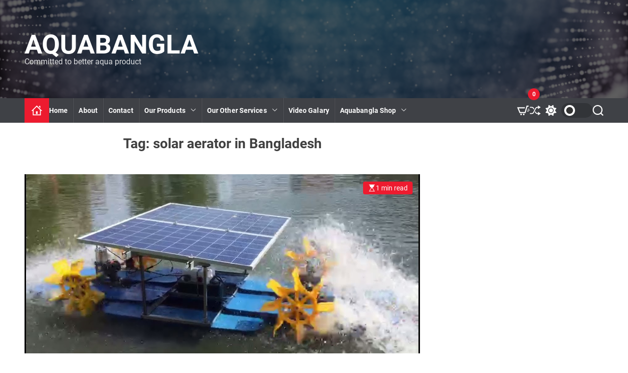

--- FILE ---
content_type: text/css
request_url: https://aquabangla.com/wp-content/themes/newsreach/assets/css/woocommerce.css?ver=1.0.0
body_size: 1465
content:
:root {
    --theme-woo-primary-color: #f7775e;
    --theme-woo-secondary-color: #03a6a6;
    --theme-woo-tertiary-color: #f15c60;
}
.woocommerce ul.products li.product .price,
.woocommerce div.product p.price, .woocommerce div.product span.price {
    color: var(--theme-woo-secondary-color);
}
.woocommerce.product-section-grid .woocommerce-loop-product__title,
.woocommerce ul.products li.product .woocommerce-loop-category__title,
.woocommerce ul.products li.product .woocommerce-loop-product__title,
.woocommerce ul.products li.product h3 {
    font-size: var(--theme-font-size-medium);
    line-height: 1.2;
}
.woocommerce .product img[class^="attachment-"] {
    display: block;
    width: 100%;
    margin-bottom: 1.5rem;
}
.product-grid-3 img[class^="attachment-"] {
    height: 400px;
    object-fit: cover;
}
.product-grid-4 img[class^="attachment-"],
.products.columns-4 img[class^="attachment-"] {
    height: 360px;
    object-fit: cover;
}
.theme-button.cart {
    display: -webkit-inline-box;
    display: -webkit-inline-flex;
    display: -ms-inline-flexbox;
    display: inline-flex;
    position: relative;
}
.theme-button.cart .svg-icon {
    height: 2.6rem;
    width: 2.6rem;
}
.theme-button.cart .number,
.theme-button.cart .cart-count {
    background: var(--theme-accent-color);
    color: var(--theme-white-color);
    text-align: center;
    font-size: 12px;
    width: 24px;
    height: 24px;
    line-height: 24px;
    border-radius: 50%;
    position: absolute;
    top: -20px;
    right: -20px;
}
.site-product-section .product-section-grid {
    display: grid;
    -ms-grid-row-gap: 10px;
    grid-row-gap: 10px;
    grid-gap: 30px;
    list-style: none;
    margin: 0;
    padding: 0;
}
.site-product-section .product-grid-2 {
    grid-gap: 60px;
    grid-template-columns: repeat(2, 1fr);
}
.site-product-section .product-grid-3 {
    grid-template-columns: repeat(3, 1fr);
}
.site-product-section .product-grid-4 {
    grid-template-columns: repeat(4, 1fr);
}
@media (max-width: 991px) {
    .site-product-section .product-section-grid {
        grid-template-columns: repeat(2, 1fr);
    }
}
@media (max-width: 575px) {
    .site-product-section .product-section-grid {
        grid-template-columns: 1fr;
    }
}
.woocommerce .product {
    position: relative;
}
/*--------------------------------------------------------------
# Sale Ribbon
--------------------------------------------------------------*/
.woocommerce span.onsale {
    position: absolute;
    top: -0.5em;
    color: var(--theme-white-color);
    z-index: 9;
    font-size: 12px;
    font-weight: 700;
    padding: 0.87rem !important;
    line-height: 1 !important;
    min-height: 0 !important;
    min-width: 0 !important;
    text-transform: uppercase;
    letter-spacing: 1px;
    -webkit-backface-visibility: hidden;
    -moz-backface-visibility: hidden;
    backface-visibility: hidden;
    -webkit-transform-origin: left;
    -moz-transform-origin: left;
    -ms-transform-origin: left;
    -o-transform-origin: left;
    transform-origin: left;
    -webkit-border-radius: 0;
    border-radius: 0;
}
.woocommerce span.onsale {
    background-color: var(--theme-woo-secondary-color);
    left: 3rem;
    -webkit-transform: rotate(-90deg) translate3d(-100%, 0, 0) translateZ(0);
    -moz-transform: rotate(-90deg) translate3d(-100%, 0, 0) translateZ(0);
    -ms-transform: rotate(-90deg) translate3d(-100%, 0, 0) translateZ(0);
    -o-transform: rotate(-90deg) translate3d(-100%, 0, 0) translateZ(0);
    transform: rotate(-90deg) translate3d(-100%, 0, 0) translateZ(0);
}
.woocommerce span.onsale:hover,
.woocommerce span.onsale:focus {
    background: var(--theme-woo-tertiary-color);
}
.woocommerce ul.products li.product .onsale {
    top: 5px;
}
.woocommerce span.onsale:after {
    content: "";
    position: absolute;
    border: solid 16px transparent;
    -webkit-transform: rotate(-90deg) translateZ(0);
    -moz-transform: rotate(-90deg) translateZ(0);
    -ms-transform: rotate(-90deg) translateZ(0);
    -o-transform: rotate(-90deg) translateZ(0);
    transform: rotate(-90deg) translateZ(0);
    -webkit-backface-visibility: hidden;
    -moz-backface-visibility: hidden;
    backface-visibility: hidden;
    left: -16px;
    top: -2.5px;
}
.woocommerce span.onsale:after {
    border-left-color: var(--theme-woo-secondary-color);
}
.woocommerce span.onsale:hover:after,
.woocommerce span.onsale:focus:after {
    border-left-color: var(--theme-woo-tertiary-color);
}
.woocommerce span.onsale:before {
    content: "";
    position: absolute;
    border: solid 16px transparent;
    -webkit-transform: rotate(90deg) translateZ(0);
    -moz-transform: rotate(90deg) translateZ(0);
    -ms-transform: rotate(90deg) translateZ(0);
    -o-transform: rotate(90deg) translateZ(0);
    transform: rotate(90deg) translateZ(0);
    -webkit-backface-visibility: hidden;
    -moz-backface-visibility: hidden;
    backface-visibility: hidden;
    top: 0px;
    left: -16px;
}
.woocommerce span.onsale:before {
    border-left-color: var(--theme-woo-secondary-color);
}
.woocommerce span.onsale:hover:before,
.woocommerce span.onsale:focus:before {
    border-left-color: var(--theme-woo-tertiary-color);
}
.woocommerce:where(body:not(.woocommerce-block-theme-has-button-styles)) #page #respond input#submit,
.woocommerce:where(body:not(.woocommerce-block-theme-has-button-styles)) #page a.button,
.woocommerce:where(body:not(.woocommerce-block-theme-has-button-styles)) #page button.button,
.woocommerce:where(body:not(.woocommerce-block-theme-has-button-styles)) #page input.button,
:where(body:not(.woocommerce-block-theme-has-button-styles)) #page .woocommerce #respond input#submit,
:where(body:not(.woocommerce-block-theme-has-button-styles)) #page .woocommerce a.button,
:where(body:not(.woocommerce-block-theme-has-button-styles)) #page .woocommerce button.button,
:where(body:not(.woocommerce-block-theme-has-button-styles)) #page .woocommerce input.button {
    background-color: var(--theme-woo-primary-color);
    border-radius: 0;
    color: var(--theme-white-color);
}
.woocommerce .wp-element-button {
    padding: 18px 35px 18px 35px !important;
    position: relative;
    -webkit-transition: all 0.235s ease-in-out;
    -o-transition: all 0.235s ease-in-out;
    transition: all 0.235s ease-in-out;
    line-height: 1.1;
    margin-top: 0;
    display: -webkit-box !important;
    display: -webkit-flex !important;
    display: -ms-flexbox !important;
    display: flex !important;
    -webkit-box-align: center;
    -webkit-align-items: center;
    -ms-flex-align: center;
    align-items: center;
    justify-content: center;
}
.woocommerce .product .add_to_cart_button,
.woocommerce .product .product_type_external,
.woocommerce .product .product_type_grouped,
.woocommerce .product .product_type_variable {
    position: absolute;
    top: 50%;
    -webkit-transform: translate(-50%, -50%) scale(0);
    -ms-transform: translate(-50%, -50%) scale(0);
    -o-transform: translate(-50%, -50%) scale(0);
    transform: translate(-50%, -50%) scale(0);
    left: 50%;
    white-space: nowrap;
    opacity: 0;
    text-decoration: none;
    z-index: 3;
}
.woocommerce .product:hover > .add_to_cart_button,
.woocommerce .product:hover > .product_type_external,
.woocommerce .product:hover > .product_type_grouped,
.woocommerce .product:hover > .product_type_variable,
.woocommerce .product:focus > .add_to_cart_button,
.woocommerce .product:focus > .product_type_external,
.woocommerce .product:focus > .product_type_grouped,
.woocommerce .product:focus > .product_type_variable {
    -webkit-transform: translate(-50%, -50%) scale(1);
    -ms-transform: translate(-50%, -50%) scale(1);
    -o-transform: translate(-50%, -50%) scale(1);
    transform: translate(-50%, -50%) scale(1);
    opacity: 1;
}
.woocommerce .product:hover > .theme-product-image .add_to_cart_button,
.woocommerce .product:hover > .theme-product-image .product_type_external,
.woocommerce .product:hover > .theme-product-image .product_type_grouped,
.woocommerce .product:hover > .theme-product-image .product_type_variable,
.woocommerce .product:focus > .theme-product-image .add_to_cart_button,
.woocommerce .product:focus > .theme-product-image .product_type_external,
.woocommerce .product:focus > .theme-product-image .product_type_grouped,
.woocommerce .product:focus > .theme-product-image .product_type_variable {
    -webkit-transform: translate(-50%, -50%) scale(1);
    -ms-transform: translate(-50%, -50%) scale(1);
    -o-transform: translate(-50%, -50%) scale(1);
    transform: translate(-50%, -50%) scale(1);
    opacity: 1;
}
/*--------------------------------------------------------------
# Single  Page
--------------------------------------------------------------*/
.woocommerce div.product .woocommerce-tabs ul.tabs {
    text-align: center;
}
.woocommerce div.product .woocommerce-tabs ul.tabs li {
    border: 0;
    background: none;
    padding: 0;
}
.woocommerce div.product .woocommerce-tabs ul.tabs li a {
    padding: 15px 20px;
    line-height: 1;
    display: block;
}
.woocommerce div.product .woocommerce-tabs ul.tabs li::after,
.woocommerce div.product .woocommerce-tabs ul.tabs li::before {
    content: none;
    display: none;
}
.wc-tabs > li > a:hover,
.wc-tabs > li > a:focus {
    text-decoration: none;
    outline: none
}
.wc-tabs > li > a:hover {
    color: #606060;
    background: none
}
.woocommerce div.product .woocommerce-tabs ul.tabs li.active a,
.woocommerce div.product .woocommerce-tabs ul.tabs li a:hover,
.woocommerce div.product .woocommerce-tabs ul.tabs li a:focus {
    color: #fff;
    background: var(--theme-accent-color);
}
/*--------------------------------------------------------------
# Cart Page
--------------------------------------------------------------*/
.woocommerce-page table.shop_table th {
    padding: 15px 10px;
}
.woocommerce-cart table.cart td.actions .coupon .input-text {
    padding: 15px 30px;
    width: inherit !important;
}
.woocommerce-cart table.cart .product-thumbnail img {
    width: 80px;
}
.woocommerce .quantity .qty {
    min-width: 70px;
    padding-left: 0;
    padding-right: 0;
}
/*--------------------------------------------------------------
# My Account
--------------------------------------------------------------*/
.woocommerce-account .woocommerce-MyAccount-navigation {
    width: 20%;
}
.woocommerce-account .woocommerce-MyAccount-content {
    display: inline-block;
    float: left;
    margin-left: 5%;
    width: 75%;
}
.woocommerce-account .woocommerce-MyAccount-navigation ul {
    padding: 0;
    list-style: none;
    margin: 0;
}
.woocommerce-account .woocommerce-MyAccount-navigation ul li {
    border-bottom: 1px solid #eee;
    padding-bottom: 0;
    margin: 0 auto !important;
}
.woocommerce-account .woocommerce-MyAccount-navigation ul li.is-active a:before {
    opacity: 1;
}
.woocommerce-account .woocommerce-MyAccount-navigation ul li a {
    padding: 15px 0;
    display: block;
    text-decoration: none !important;
}
@media only screen and (max-width: 767px) {
    .woocommerce-account .woocommerce-MyAccount-navigation,
    .woocommerce-account .woocommerce-MyAccount-content {
        width: 100%;
        margin: 10px auto;
    }
}